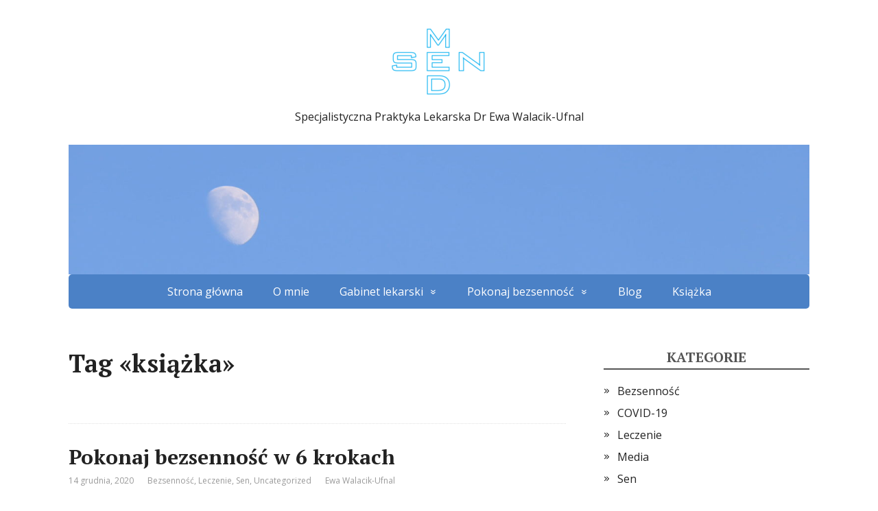

--- FILE ---
content_type: text/html; charset=UTF-8
request_url: https://sen-med.pl/tag/ksiazka/
body_size: 9113
content:
<!DOCTYPE html>
<html lang="pl-PL">
<head>
	<!--[if IE]>
	<meta http-equiv="X-UA-Compatible" content="IE=9; IE=8; IE=7; IE=edge" /><![endif]-->
	<meta charset="utf-8" />
	<meta name="viewport" content="width=device-width, initial-scale=1.0">

	<meta name='robots' content='index, follow, max-image-preview:large, max-snippet:-1, max-video-preview:-1' />

	<!-- This site is optimized with the Yoast SEO plugin v23.5 - https://yoast.com/wordpress/plugins/seo/ -->
	<title>książka Archives - Sen-Med</title>
	<link rel="canonical" href="https://sen-med.pl/tag/ksiazka/" />
	<meta property="og:locale" content="pl_PL" />
	<meta property="og:type" content="article" />
	<meta property="og:title" content="książka Archives - Sen-Med" />
	<meta property="og:url" content="https://sen-med.pl/tag/ksiazka/" />
	<meta property="og:site_name" content="Sen-Med" />
	<meta name="twitter:card" content="summary_large_image" />
	<script type="application/ld+json" class="yoast-schema-graph">{"@context":"https://schema.org","@graph":[{"@type":"CollectionPage","@id":"https://sen-med.pl/tag/ksiazka/","url":"https://sen-med.pl/tag/ksiazka/","name":"książka Archives - Sen-Med","isPartOf":{"@id":"https://sen-med.pl/#website"},"primaryImageOfPage":{"@id":"https://sen-med.pl/tag/ksiazka/#primaryimage"},"image":{"@id":"https://sen-med.pl/tag/ksiazka/#primaryimage"},"thumbnailUrl":"https://sen-med.pl/wp-content/uploads/2020/12/Pokonaj-bezsenność-scaled-e1607945409442.jpg","breadcrumb":{"@id":"https://sen-med.pl/tag/ksiazka/#breadcrumb"},"inLanguage":"pl-PL"},{"@type":"ImageObject","inLanguage":"pl-PL","@id":"https://sen-med.pl/tag/ksiazka/#primaryimage","url":"https://sen-med.pl/wp-content/uploads/2020/12/Pokonaj-bezsenność-scaled-e1607945409442.jpg","contentUrl":"https://sen-med.pl/wp-content/uploads/2020/12/Pokonaj-bezsenność-scaled-e1607945409442.jpg","width":300,"height":300},{"@type":"BreadcrumbList","@id":"https://sen-med.pl/tag/ksiazka/#breadcrumb","itemListElement":[{"@type":"ListItem","position":1,"name":"Home","item":"https://sen-med.pl/"},{"@type":"ListItem","position":2,"name":"książka"}]},{"@type":"WebSite","@id":"https://sen-med.pl/#website","url":"https://sen-med.pl/","name":"Sen-Med","description":"Specjalistyczna Praktyka Lekarska Dr Ewa Walacik-Ufnal","publisher":{"@id":"https://sen-med.pl/#organization"},"potentialAction":[{"@type":"SearchAction","target":{"@type":"EntryPoint","urlTemplate":"https://sen-med.pl/?s={search_term_string}"},"query-input":{"@type":"PropertyValueSpecification","valueRequired":true,"valueName":"search_term_string"}}],"inLanguage":"pl-PL"},{"@type":"Organization","@id":"https://sen-med.pl/#organization","name":"Sen-Med","url":"https://sen-med.pl/","logo":{"@type":"ImageObject","inLanguage":"pl-PL","@id":"https://sen-med.pl/#/schema/logo/image/","url":"https://sen-med.pl/wp-content/uploads/2020/04/cropped-Sen-Med-logo-w1-e1591782304636.png","contentUrl":"https://sen-med.pl/wp-content/uploads/2020/04/cropped-Sen-Med-logo-w1-e1591782304636.png","width":145,"height":119,"caption":"Sen-Med"},"image":{"@id":"https://sen-med.pl/#/schema/logo/image/"}}]}</script>
	<!-- / Yoast SEO plugin. -->


<link rel='dns-prefetch' href='//stats.wp.com' />
<link rel='dns-prefetch' href='//fonts.googleapis.com' />
<link rel='dns-prefetch' href='//c0.wp.com' />
<link rel='dns-prefetch' href='//widgets.wp.com' />
<link rel='dns-prefetch' href='//s0.wp.com' />
<link rel='dns-prefetch' href='//0.gravatar.com' />
<link rel='dns-prefetch' href='//1.gravatar.com' />
<link rel='dns-prefetch' href='//2.gravatar.com' />
<link rel="alternate" type="application/rss+xml" title="Sen-Med &raquo; Kanał z wpisami" href="https://sen-med.pl/feed/" />
<link rel="alternate" type="application/rss+xml" title="Sen-Med &raquo; Kanał z wpisami otagowanymi jako książka" href="https://sen-med.pl/tag/ksiazka/feed/" />
<script type="text/javascript">
/* <![CDATA[ */
window._wpemojiSettings = {"baseUrl":"https:\/\/s.w.org\/images\/core\/emoji\/15.0.3\/72x72\/","ext":".png","svgUrl":"https:\/\/s.w.org\/images\/core\/emoji\/15.0.3\/svg\/","svgExt":".svg","source":{"concatemoji":"https:\/\/sen-med.pl\/wp-includes\/js\/wp-emoji-release.min.js?ver=6.6.2"}};
/*! This file is auto-generated */
!function(i,n){var o,s,e;function c(e){try{var t={supportTests:e,timestamp:(new Date).valueOf()};sessionStorage.setItem(o,JSON.stringify(t))}catch(e){}}function p(e,t,n){e.clearRect(0,0,e.canvas.width,e.canvas.height),e.fillText(t,0,0);var t=new Uint32Array(e.getImageData(0,0,e.canvas.width,e.canvas.height).data),r=(e.clearRect(0,0,e.canvas.width,e.canvas.height),e.fillText(n,0,0),new Uint32Array(e.getImageData(0,0,e.canvas.width,e.canvas.height).data));return t.every(function(e,t){return e===r[t]})}function u(e,t,n){switch(t){case"flag":return n(e,"\ud83c\udff3\ufe0f\u200d\u26a7\ufe0f","\ud83c\udff3\ufe0f\u200b\u26a7\ufe0f")?!1:!n(e,"\ud83c\uddfa\ud83c\uddf3","\ud83c\uddfa\u200b\ud83c\uddf3")&&!n(e,"\ud83c\udff4\udb40\udc67\udb40\udc62\udb40\udc65\udb40\udc6e\udb40\udc67\udb40\udc7f","\ud83c\udff4\u200b\udb40\udc67\u200b\udb40\udc62\u200b\udb40\udc65\u200b\udb40\udc6e\u200b\udb40\udc67\u200b\udb40\udc7f");case"emoji":return!n(e,"\ud83d\udc26\u200d\u2b1b","\ud83d\udc26\u200b\u2b1b")}return!1}function f(e,t,n){var r="undefined"!=typeof WorkerGlobalScope&&self instanceof WorkerGlobalScope?new OffscreenCanvas(300,150):i.createElement("canvas"),a=r.getContext("2d",{willReadFrequently:!0}),o=(a.textBaseline="top",a.font="600 32px Arial",{});return e.forEach(function(e){o[e]=t(a,e,n)}),o}function t(e){var t=i.createElement("script");t.src=e,t.defer=!0,i.head.appendChild(t)}"undefined"!=typeof Promise&&(o="wpEmojiSettingsSupports",s=["flag","emoji"],n.supports={everything:!0,everythingExceptFlag:!0},e=new Promise(function(e){i.addEventListener("DOMContentLoaded",e,{once:!0})}),new Promise(function(t){var n=function(){try{var e=JSON.parse(sessionStorage.getItem(o));if("object"==typeof e&&"number"==typeof e.timestamp&&(new Date).valueOf()<e.timestamp+604800&&"object"==typeof e.supportTests)return e.supportTests}catch(e){}return null}();if(!n){if("undefined"!=typeof Worker&&"undefined"!=typeof OffscreenCanvas&&"undefined"!=typeof URL&&URL.createObjectURL&&"undefined"!=typeof Blob)try{var e="postMessage("+f.toString()+"("+[JSON.stringify(s),u.toString(),p.toString()].join(",")+"));",r=new Blob([e],{type:"text/javascript"}),a=new Worker(URL.createObjectURL(r),{name:"wpTestEmojiSupports"});return void(a.onmessage=function(e){c(n=e.data),a.terminate(),t(n)})}catch(e){}c(n=f(s,u,p))}t(n)}).then(function(e){for(var t in e)n.supports[t]=e[t],n.supports.everything=n.supports.everything&&n.supports[t],"flag"!==t&&(n.supports.everythingExceptFlag=n.supports.everythingExceptFlag&&n.supports[t]);n.supports.everythingExceptFlag=n.supports.everythingExceptFlag&&!n.supports.flag,n.DOMReady=!1,n.readyCallback=function(){n.DOMReady=!0}}).then(function(){return e}).then(function(){var e;n.supports.everything||(n.readyCallback(),(e=n.source||{}).concatemoji?t(e.concatemoji):e.wpemoji&&e.twemoji&&(t(e.twemoji),t(e.wpemoji)))}))}((window,document),window._wpemojiSettings);
/* ]]> */
</script>
<style id='wp-emoji-styles-inline-css' type='text/css'>

	img.wp-smiley, img.emoji {
		display: inline !important;
		border: none !important;
		box-shadow: none !important;
		height: 1em !important;
		width: 1em !important;
		margin: 0 0.07em !important;
		vertical-align: -0.1em !important;
		background: none !important;
		padding: 0 !important;
	}
</style>
<link rel='stylesheet' id='wp-block-library-css' href='https://c0.wp.com/c/6.6.2/wp-includes/css/dist/block-library/style.min.css' type='text/css' media='all' />
<link rel='stylesheet' id='my-custom-block-frontend-css-css' href='https://sen-med.pl/wp-content/plugins/wpdm-gutenberg-blocks/build/style.css?ver=6.6.2' type='text/css' media='all' />
<link rel='stylesheet' id='mediaelement-css' href='https://c0.wp.com/c/6.6.2/wp-includes/js/mediaelement/mediaelementplayer-legacy.min.css' type='text/css' media='all' />
<link rel='stylesheet' id='wp-mediaelement-css' href='https://c0.wp.com/c/6.6.2/wp-includes/js/mediaelement/wp-mediaelement.min.css' type='text/css' media='all' />
<style id='jetpack-sharing-buttons-style-inline-css' type='text/css'>
.jetpack-sharing-buttons__services-list{display:flex;flex-direction:row;flex-wrap:wrap;gap:0;list-style-type:none;margin:5px;padding:0}.jetpack-sharing-buttons__services-list.has-small-icon-size{font-size:12px}.jetpack-sharing-buttons__services-list.has-normal-icon-size{font-size:16px}.jetpack-sharing-buttons__services-list.has-large-icon-size{font-size:24px}.jetpack-sharing-buttons__services-list.has-huge-icon-size{font-size:36px}@media print{.jetpack-sharing-buttons__services-list{display:none!important}}.editor-styles-wrapper .wp-block-jetpack-sharing-buttons{gap:0;padding-inline-start:0}ul.jetpack-sharing-buttons__services-list.has-background{padding:1.25em 2.375em}
</style>
<style id='classic-theme-styles-inline-css' type='text/css'>
/*! This file is auto-generated */
.wp-block-button__link{color:#fff;background-color:#32373c;border-radius:9999px;box-shadow:none;text-decoration:none;padding:calc(.667em + 2px) calc(1.333em + 2px);font-size:1.125em}.wp-block-file__button{background:#32373c;color:#fff;text-decoration:none}
</style>
<style id='global-styles-inline-css' type='text/css'>
:root{--wp--preset--aspect-ratio--square: 1;--wp--preset--aspect-ratio--4-3: 4/3;--wp--preset--aspect-ratio--3-4: 3/4;--wp--preset--aspect-ratio--3-2: 3/2;--wp--preset--aspect-ratio--2-3: 2/3;--wp--preset--aspect-ratio--16-9: 16/9;--wp--preset--aspect-ratio--9-16: 9/16;--wp--preset--color--black: #000000;--wp--preset--color--cyan-bluish-gray: #abb8c3;--wp--preset--color--white: #ffffff;--wp--preset--color--pale-pink: #f78da7;--wp--preset--color--vivid-red: #cf2e2e;--wp--preset--color--luminous-vivid-orange: #ff6900;--wp--preset--color--luminous-vivid-amber: #fcb900;--wp--preset--color--light-green-cyan: #7bdcb5;--wp--preset--color--vivid-green-cyan: #00d084;--wp--preset--color--pale-cyan-blue: #8ed1fc;--wp--preset--color--vivid-cyan-blue: #0693e3;--wp--preset--color--vivid-purple: #9b51e0;--wp--preset--gradient--vivid-cyan-blue-to-vivid-purple: linear-gradient(135deg,rgba(6,147,227,1) 0%,rgb(155,81,224) 100%);--wp--preset--gradient--light-green-cyan-to-vivid-green-cyan: linear-gradient(135deg,rgb(122,220,180) 0%,rgb(0,208,130) 100%);--wp--preset--gradient--luminous-vivid-amber-to-luminous-vivid-orange: linear-gradient(135deg,rgba(252,185,0,1) 0%,rgba(255,105,0,1) 100%);--wp--preset--gradient--luminous-vivid-orange-to-vivid-red: linear-gradient(135deg,rgba(255,105,0,1) 0%,rgb(207,46,46) 100%);--wp--preset--gradient--very-light-gray-to-cyan-bluish-gray: linear-gradient(135deg,rgb(238,238,238) 0%,rgb(169,184,195) 100%);--wp--preset--gradient--cool-to-warm-spectrum: linear-gradient(135deg,rgb(74,234,220) 0%,rgb(151,120,209) 20%,rgb(207,42,186) 40%,rgb(238,44,130) 60%,rgb(251,105,98) 80%,rgb(254,248,76) 100%);--wp--preset--gradient--blush-light-purple: linear-gradient(135deg,rgb(255,206,236) 0%,rgb(152,150,240) 100%);--wp--preset--gradient--blush-bordeaux: linear-gradient(135deg,rgb(254,205,165) 0%,rgb(254,45,45) 50%,rgb(107,0,62) 100%);--wp--preset--gradient--luminous-dusk: linear-gradient(135deg,rgb(255,203,112) 0%,rgb(199,81,192) 50%,rgb(65,88,208) 100%);--wp--preset--gradient--pale-ocean: linear-gradient(135deg,rgb(255,245,203) 0%,rgb(182,227,212) 50%,rgb(51,167,181) 100%);--wp--preset--gradient--electric-grass: linear-gradient(135deg,rgb(202,248,128) 0%,rgb(113,206,126) 100%);--wp--preset--gradient--midnight: linear-gradient(135deg,rgb(2,3,129) 0%,rgb(40,116,252) 100%);--wp--preset--font-size--small: 13px;--wp--preset--font-size--medium: 20px;--wp--preset--font-size--large: 36px;--wp--preset--font-size--x-large: 42px;--wp--preset--spacing--20: 0.44rem;--wp--preset--spacing--30: 0.67rem;--wp--preset--spacing--40: 1rem;--wp--preset--spacing--50: 1.5rem;--wp--preset--spacing--60: 2.25rem;--wp--preset--spacing--70: 3.38rem;--wp--preset--spacing--80: 5.06rem;--wp--preset--shadow--natural: 6px 6px 9px rgba(0, 0, 0, 0.2);--wp--preset--shadow--deep: 12px 12px 50px rgba(0, 0, 0, 0.4);--wp--preset--shadow--sharp: 6px 6px 0px rgba(0, 0, 0, 0.2);--wp--preset--shadow--outlined: 6px 6px 0px -3px rgba(255, 255, 255, 1), 6px 6px rgba(0, 0, 0, 1);--wp--preset--shadow--crisp: 6px 6px 0px rgba(0, 0, 0, 1);}:where(.is-layout-flex){gap: 0.5em;}:where(.is-layout-grid){gap: 0.5em;}body .is-layout-flex{display: flex;}.is-layout-flex{flex-wrap: wrap;align-items: center;}.is-layout-flex > :is(*, div){margin: 0;}body .is-layout-grid{display: grid;}.is-layout-grid > :is(*, div){margin: 0;}:where(.wp-block-columns.is-layout-flex){gap: 2em;}:where(.wp-block-columns.is-layout-grid){gap: 2em;}:where(.wp-block-post-template.is-layout-flex){gap: 1.25em;}:where(.wp-block-post-template.is-layout-grid){gap: 1.25em;}.has-black-color{color: var(--wp--preset--color--black) !important;}.has-cyan-bluish-gray-color{color: var(--wp--preset--color--cyan-bluish-gray) !important;}.has-white-color{color: var(--wp--preset--color--white) !important;}.has-pale-pink-color{color: var(--wp--preset--color--pale-pink) !important;}.has-vivid-red-color{color: var(--wp--preset--color--vivid-red) !important;}.has-luminous-vivid-orange-color{color: var(--wp--preset--color--luminous-vivid-orange) !important;}.has-luminous-vivid-amber-color{color: var(--wp--preset--color--luminous-vivid-amber) !important;}.has-light-green-cyan-color{color: var(--wp--preset--color--light-green-cyan) !important;}.has-vivid-green-cyan-color{color: var(--wp--preset--color--vivid-green-cyan) !important;}.has-pale-cyan-blue-color{color: var(--wp--preset--color--pale-cyan-blue) !important;}.has-vivid-cyan-blue-color{color: var(--wp--preset--color--vivid-cyan-blue) !important;}.has-vivid-purple-color{color: var(--wp--preset--color--vivid-purple) !important;}.has-black-background-color{background-color: var(--wp--preset--color--black) !important;}.has-cyan-bluish-gray-background-color{background-color: var(--wp--preset--color--cyan-bluish-gray) !important;}.has-white-background-color{background-color: var(--wp--preset--color--white) !important;}.has-pale-pink-background-color{background-color: var(--wp--preset--color--pale-pink) !important;}.has-vivid-red-background-color{background-color: var(--wp--preset--color--vivid-red) !important;}.has-luminous-vivid-orange-background-color{background-color: var(--wp--preset--color--luminous-vivid-orange) !important;}.has-luminous-vivid-amber-background-color{background-color: var(--wp--preset--color--luminous-vivid-amber) !important;}.has-light-green-cyan-background-color{background-color: var(--wp--preset--color--light-green-cyan) !important;}.has-vivid-green-cyan-background-color{background-color: var(--wp--preset--color--vivid-green-cyan) !important;}.has-pale-cyan-blue-background-color{background-color: var(--wp--preset--color--pale-cyan-blue) !important;}.has-vivid-cyan-blue-background-color{background-color: var(--wp--preset--color--vivid-cyan-blue) !important;}.has-vivid-purple-background-color{background-color: var(--wp--preset--color--vivid-purple) !important;}.has-black-border-color{border-color: var(--wp--preset--color--black) !important;}.has-cyan-bluish-gray-border-color{border-color: var(--wp--preset--color--cyan-bluish-gray) !important;}.has-white-border-color{border-color: var(--wp--preset--color--white) !important;}.has-pale-pink-border-color{border-color: var(--wp--preset--color--pale-pink) !important;}.has-vivid-red-border-color{border-color: var(--wp--preset--color--vivid-red) !important;}.has-luminous-vivid-orange-border-color{border-color: var(--wp--preset--color--luminous-vivid-orange) !important;}.has-luminous-vivid-amber-border-color{border-color: var(--wp--preset--color--luminous-vivid-amber) !important;}.has-light-green-cyan-border-color{border-color: var(--wp--preset--color--light-green-cyan) !important;}.has-vivid-green-cyan-border-color{border-color: var(--wp--preset--color--vivid-green-cyan) !important;}.has-pale-cyan-blue-border-color{border-color: var(--wp--preset--color--pale-cyan-blue) !important;}.has-vivid-cyan-blue-border-color{border-color: var(--wp--preset--color--vivid-cyan-blue) !important;}.has-vivid-purple-border-color{border-color: var(--wp--preset--color--vivid-purple) !important;}.has-vivid-cyan-blue-to-vivid-purple-gradient-background{background: var(--wp--preset--gradient--vivid-cyan-blue-to-vivid-purple) !important;}.has-light-green-cyan-to-vivid-green-cyan-gradient-background{background: var(--wp--preset--gradient--light-green-cyan-to-vivid-green-cyan) !important;}.has-luminous-vivid-amber-to-luminous-vivid-orange-gradient-background{background: var(--wp--preset--gradient--luminous-vivid-amber-to-luminous-vivid-orange) !important;}.has-luminous-vivid-orange-to-vivid-red-gradient-background{background: var(--wp--preset--gradient--luminous-vivid-orange-to-vivid-red) !important;}.has-very-light-gray-to-cyan-bluish-gray-gradient-background{background: var(--wp--preset--gradient--very-light-gray-to-cyan-bluish-gray) !important;}.has-cool-to-warm-spectrum-gradient-background{background: var(--wp--preset--gradient--cool-to-warm-spectrum) !important;}.has-blush-light-purple-gradient-background{background: var(--wp--preset--gradient--blush-light-purple) !important;}.has-blush-bordeaux-gradient-background{background: var(--wp--preset--gradient--blush-bordeaux) !important;}.has-luminous-dusk-gradient-background{background: var(--wp--preset--gradient--luminous-dusk) !important;}.has-pale-ocean-gradient-background{background: var(--wp--preset--gradient--pale-ocean) !important;}.has-electric-grass-gradient-background{background: var(--wp--preset--gradient--electric-grass) !important;}.has-midnight-gradient-background{background: var(--wp--preset--gradient--midnight) !important;}.has-small-font-size{font-size: var(--wp--preset--font-size--small) !important;}.has-medium-font-size{font-size: var(--wp--preset--font-size--medium) !important;}.has-large-font-size{font-size: var(--wp--preset--font-size--large) !important;}.has-x-large-font-size{font-size: var(--wp--preset--font-size--x-large) !important;}
:where(.wp-block-post-template.is-layout-flex){gap: 1.25em;}:where(.wp-block-post-template.is-layout-grid){gap: 1.25em;}
:where(.wp-block-columns.is-layout-flex){gap: 2em;}:where(.wp-block-columns.is-layout-grid){gap: 2em;}
:root :where(.wp-block-pullquote){font-size: 1.5em;line-height: 1.6;}
</style>
<link rel='stylesheet' id='wpdm-font-awesome-css' href='https://sen-med.pl/wp-content/plugins/download-manager/assets/fontawesome/css/all.min.css?ver=6.6.2' type='text/css' media='all' />
<link rel='stylesheet' id='wpdm-frontend-css-css' href='https://sen-med.pl/wp-content/plugins/download-manager/assets/bootstrap/css/bootstrap.min.css?ver=6.6.2' type='text/css' media='all' />
<link rel='stylesheet' id='wpdm-front-css' href='https://sen-med.pl/wp-content/plugins/download-manager/assets/css/front.css?ver=6.6.2' type='text/css' media='all' />
<link rel='stylesheet' id='basic-fonts-css' href='//fonts.googleapis.com/css?family=PT+Serif%3A400%2C700%7COpen+Sans%3A400%2C400italic%2C700%2C700italic&#038;subset=latin%2Ccyrillic&#038;ver=1' type='text/css' media='all' />
<link rel='stylesheet' id='basic-style-css' href='https://sen-med.pl/wp-content/themes/basic/style.css?ver=1' type='text/css' media='all' />
<link rel='stylesheet' id='jetpack_css-css' href='https://c0.wp.com/p/jetpack/13.8.1/css/jetpack.css' type='text/css' media='all' />
<script type="text/javascript" src="https://c0.wp.com/c/6.6.2/wp-includes/js/jquery/jquery.min.js" id="jquery-core-js"></script>
<script type="text/javascript" src="https://c0.wp.com/c/6.6.2/wp-includes/js/jquery/jquery-migrate.min.js" id="jquery-migrate-js"></script>
<script type="text/javascript" src="https://sen-med.pl/wp-content/plugins/download-manager/assets/bootstrap/js/popper.min.js?ver=6.6.2" id="wpdm-poper-js"></script>
<script type="text/javascript" src="https://sen-med.pl/wp-content/plugins/download-manager/assets/bootstrap/js/bootstrap.min.js?ver=6.6.2" id="wpdm-frontend-js-js"></script>
<script type="text/javascript" id="wpdm-frontjs-js-extra">
/* <![CDATA[ */
var wpdm_url = {"home":"https:\/\/sen-med.pl\/","site":"https:\/\/sen-med.pl\/","ajax":"https:\/\/sen-med.pl\/wp-admin\/admin-ajax.php"};
var wpdm_js = {"spinner":"<i class=\"fas fa-sun fa-spin\"><\/i>","client_id":"643845d0648fe916dd56e507a11317c9"};
var wpdm_strings = {"pass_var":"Password Verified!","pass_var_q":"Please click following button to start download.","start_dl":"Start Download"};
/* ]]> */
</script>
<script type="text/javascript" src="https://sen-med.pl/wp-content/plugins/download-manager/assets/js/front.js?ver=3.2.99" id="wpdm-frontjs-js"></script>
<link rel="https://api.w.org/" href="https://sen-med.pl/wp-json/" /><link rel="alternate" title="JSON" type="application/json" href="https://sen-med.pl/wp-json/wp/v2/tags/95" /><link rel="EditURI" type="application/rsd+xml" title="RSD" href="https://sen-med.pl/xmlrpc.php?rsd" />
<meta name="generator" content="WordPress 6.6.2" />
<!-- Global site tag (gtag.js) - Google Analytics -->
<script async src="https://www.googletagmanager.com/gtag/js?id=UA-168274013-1"></script>
<script>
  window.dataLayer = window.dataLayer || [];
  function gtag(){dataLayer.push(arguments);}
  gtag('js', new Date());

  gtag('config', 'UA-168274013-1');
</script>	<style>img#wpstats{display:none}</style>
		<!-- BEGIN Customizer CSS -->
<style type='text/css' id='basic-customizer-css'>a:hover,#logo,.bx-controls a:hover .fa{color:#4b81c6}a:hover{color:#4b81c6}blockquote,q,input:focus,textarea:focus,select:focus{border-color:#4b81c6}input[type=submit],input[type=button],button,.submit,.button,.woocommerce #respond input#submit.alt,.woocommerce a.button.alt,.woocommerce button.button.alt, .woocommerce input.button.alt,.woocommerce #respond input#submit.alt:hover,.woocommerce a.button.alt:hover,.woocommerce button.button.alt:hover,.woocommerce input.button.alt:hover,#mobile-menu,.top-menu,.top-menu .sub-menu,.top-menu .children,.more-link,.nav-links a:hover,.nav-links .current,#footer{background-color:#4b81c6}@media screen and (max-width:1023px){.topnav{background-color:#4b81c6}}</style>
<!-- END Customizer CSS -->
<link rel="icon" href="https://sen-med.pl/wp-content/uploads/2020/04/Favicon-1.png" sizes="32x32" />
<link rel="icon" href="https://sen-med.pl/wp-content/uploads/2020/04/Favicon-1.png" sizes="192x192" />
<link rel="apple-touch-icon" href="https://sen-med.pl/wp-content/uploads/2020/04/Favicon-1.png" />
<meta name="msapplication-TileImage" content="https://sen-med.pl/wp-content/uploads/2020/04/Favicon-1.png" />
<meta name="generator" content="WordPress Download Manager 3.2.99" />
                <style>
        /* WPDM Link Template Styles */        </style>
                <style>

            :root {
                --color-primary: #4a8eff;
                --color-primary-rgb: 74, 142, 255;
                --color-primary-hover: #4a8eff;
                --color-primary-active: #4a8eff;
                --color-secondary: #4a8eff;
                --color-secondary-rgb: 74, 142, 255;
                --color-secondary-hover: #4a8eff;
                --color-secondary-active: #4a8eff;
                --color-success: #18ce0f;
                --color-success-rgb: 24, 206, 15;
                --color-success-hover: #4a8eff;
                --color-success-active: #4a8eff;
                --color-info: #2CA8FF;
                --color-info-rgb: 44, 168, 255;
                --color-info-hover: #2CA8FF;
                --color-info-active: #2CA8FF;
                --color-warning: #f29e0f;
                --color-warning-rgb: 242, 158, 15;
                --color-warning-hover: orange;
                --color-warning-active: orange;
                --color-danger: #ff5062;
                --color-danger-rgb: 255, 80, 98;
                --color-danger-hover: #ff5062;
                --color-danger-active: #ff5062;
                --color-green: #30b570;
                --color-blue: #0073ff;
                --color-purple: #8557D3;
                --color-red: #ff5062;
                --color-muted: rgba(69, 89, 122, 0.6);
                --wpdm-font: "Rubik", -apple-system, BlinkMacSystemFont, "Segoe UI", Roboto, Helvetica, Arial, sans-serif, "Apple Color Emoji", "Segoe UI Emoji", "Segoe UI Symbol";
            }

            .wpdm-download-link.btn.btn-primary {
                border-radius: 4px;
            }


        </style>
        
</head>
<body class="archive tag tag-ksiazka tag-95 wp-custom-logo layout-rightbar">
<div class="wrapper clearfix">

	
		<!-- BEGIN header -->
	<header id="header" class="clearfix">

        <div class="header-top-wrap">
        
                        <div class="sitetitle maxwidth grid center">

                <div class="logo">

                                            <a id="logo" href="https://sen-med.pl/" class="blog-name">
                    <a href="https://sen-med.pl/" class="custom-logo custom-logo-image-link" rel="home"><img width="145" height="119" src="https://sen-med.pl/wp-content/uploads/2020/04/cropped-Sen-Med-logo-w1-e1591782304636.png" class="custom-logo custom-logo-image" alt="Sen-Med" decoding="async" data-attachment-id="864" data-permalink="https://sen-med.pl/cropped-sen-med-logo-w1-e1591782304636-png/" data-orig-file="https://sen-med.pl/wp-content/uploads/2020/04/cropped-Sen-Med-logo-w1-e1591782304636.png" data-orig-size="145,119" data-comments-opened="0" data-image-meta="{&quot;aperture&quot;:&quot;0&quot;,&quot;credit&quot;:&quot;&quot;,&quot;camera&quot;:&quot;&quot;,&quot;caption&quot;:&quot;&quot;,&quot;created_timestamp&quot;:&quot;0&quot;,&quot;copyright&quot;:&quot;&quot;,&quot;focal_length&quot;:&quot;0&quot;,&quot;iso&quot;:&quot;0&quot;,&quot;shutter_speed&quot;:&quot;0&quot;,&quot;title&quot;:&quot;&quot;,&quot;orientation&quot;:&quot;0&quot;}" data-image-title="cropped-Sen-Med-logo-w1-e1591782304636.png" data-image-description="&lt;p&gt;http://sen-med.pl/wp-content/uploads/2020/04/cropped-Sen-Med-logo-w1-e1591782304636.png&lt;/p&gt;
" data-image-caption="" data-medium-file="https://sen-med.pl/wp-content/uploads/2020/04/cropped-Sen-Med-logo-w1-e1591782304636.png" data-large-file="https://sen-med.pl/wp-content/uploads/2020/04/cropped-Sen-Med-logo-w1-e1591782304636.png" tabindex="0" role="button" /></a>                        </a>
                    
                    
                                            <p class="sitedescription">Specjalistyczna Praktyka Lekarska Dr Ewa Walacik-Ufnal</p>
                    
                </div>
                            </div>

        		<div class="header-image">
			<img src="https://sen-med.pl/wp-content/uploads/2020/12/cropped-IMG_1731-scaled-1.jpg" width="1500" height="263" alt="" srcset="https://sen-med.pl/wp-content/uploads/2020/12/cropped-IMG_1731-scaled-1.jpg 1500w, https://sen-med.pl/wp-content/uploads/2020/12/cropped-IMG_1731-scaled-1-300x53.jpg 300w, https://sen-med.pl/wp-content/uploads/2020/12/cropped-IMG_1731-scaled-1-1024x180.jpg 1024w, https://sen-med.pl/wp-content/uploads/2020/12/cropped-IMG_1731-scaled-1-768x135.jpg 768w" sizes="(max-width: 1500px) 100vw, 1500px" decoding="async" fetchpriority="high" />		</div>
	        </div>

		        <div class="topnav">

			<div id="mobile-menu" class="mm-active">Menu</div>

			<nav>
				<ul class="top-menu maxwidth clearfix"><li id="menu-item-522" class="menu-item menu-item-type-custom menu-item-object-custom menu-item-home menu-item-522"><a href="http://sen-med.pl">Strona główna</a></li>
<li id="menu-item-45" class="menu-item menu-item-type-post_type menu-item-object-page menu-item-45"><a href="https://sen-med.pl/o-mnie/">O mnie</a></li>
<li id="menu-item-44" class="menu-item menu-item-type-post_type menu-item-object-page menu-item-has-children menu-item-44"><a href="https://sen-med.pl/oferta/">Gabinet lekarski</a><span class="open-submenu"></span>
<ul class="sub-menu">
	<li id="menu-item-918" class="menu-item menu-item-type-post_type menu-item-object-page menu-item-918"><a href="https://sen-med.pl/jak-sie-zapisac/">Jak się zapisać?</a></li>
	<li id="menu-item-925" class="menu-item menu-item-type-custom menu-item-object-custom menu-item-925"><a href="/oferta/#cennik">Cennik</a></li>
	<li id="menu-item-901" class="menu-item menu-item-type-custom menu-item-object-custom menu-item-901"><a href="/oferta/#regulamin-platnosci-w-gabinecie-sen-med">Regulamin</a></li>
	<li id="menu-item-923" class="menu-item menu-item-type-custom menu-item-object-custom menu-item-923"><a href="/oferta/#numer-konta">Numer konta</a></li>
	<li id="menu-item-710" class="menu-item menu-item-type-post_type menu-item-object-page menu-item-710"><a href="https://sen-med.pl/wizyty-on-line/">Wizyty on-line</a></li>
	<li id="menu-item-700" class="menu-item menu-item-type-post_type menu-item-object-page menu-item-700"><a href="https://sen-med.pl/recepty/">Recepty</a></li>
</ul>
</li>
<li id="menu-item-717" class="menu-item menu-item-type-post_type menu-item-object-page menu-item-has-children menu-item-717"><a href="https://sen-med.pl/lecz-bezsennosc/">Pokonaj bezsenność</a><span class="open-submenu"></span>
<ul class="sub-menu">
	<li id="menu-item-587" class="menu-item menu-item-type-post_type menu-item-object-page menu-item-587"><a href="https://sen-med.pl/test/">Test</a></li>
	<li id="menu-item-1324" class="menu-item menu-item-type-post_type menu-item-object-page menu-item-1324"><a href="https://sen-med.pl/dziennik-snu-2/">Dziennik snu</a></li>
	<li id="menu-item-1276" class="menu-item menu-item-type-post_type menu-item-object-page menu-item-1276"><a href="https://sen-med.pl/kalkulator-parametrow-snu/">Kalkulator parametrów snu</a></li>
	<li id="menu-item-648" class="menu-item menu-item-type-post_type menu-item-object-page menu-item-648"><a href="https://sen-med.pl/podcasty-sen-med/relaksacja/">Relaksacja</a></li>
</ul>
</li>
<li id="menu-item-907" class="menu-item menu-item-type-post_type menu-item-object-page current_page_parent menu-item-907"><a href="https://sen-med.pl/blog-2/">Blog</a></li>
<li id="menu-item-672" class="menu-item menu-item-type-post_type menu-item-object-page menu-item-672"><a href="https://sen-med.pl/ksiazka/">Książka</a></li>
</ul>			</nav>

		</div>
		
	</header>
	<!-- END header -->

	

	<div id="main" class="maxwidth clearfix">
				<!-- BEGIN content -->
	
	<main id="content">
    

	<header class="inform">
			<h1>Tag &laquo;książka&raquo;</h1>
		<div class="archive-desc"></div>		</header>

	
	
<article class="post-721 post type-post status-publish format-standard has-post-thumbnail category-bezsennosc category-leczenie category-sen category-uncategorized tag-ksiazka tag-pokonaj-bezsennosc tag-terapia-bezsennosci anons">		<h2><a href="https://sen-med.pl/pokonaj-bezsennosc-w-6-krokach/" title="Pokonaj bezsenność w 6 krokach">Pokonaj bezsenność w 6 krokach</a></h2>
		<aside class="meta"><span class="date">14 grudnia, 2020</span><span class="category"><a href="https://sen-med.pl/category/bezsennosc/" rel="category tag">Bezsenność</a>, <a href="https://sen-med.pl/category/leczenie/" rel="category tag">Leczenie</a>, <a href="https://sen-med.pl/category/sen/" rel="category tag">Sen</a>, <a href="https://sen-med.pl/category/uncategorized/" rel="category tag">Uncategorized</a></span><span class="author">Ewa Walacik-Ufnal</span></aside>	<div class="entry-box clearfix" >

						<a href="https://sen-med.pl/pokonaj-bezsennosc-w-6-krokach/" title="Pokonaj bezsenność w 6 krokach" class="anons-thumbnail show">
					<img width="300" height="300" src="https://sen-med.pl/wp-content/uploads/2020/12/Pokonaj-bezsenność-scaled-e1607945387380-300x300.jpg" class="thumbnail wp-post-image" alt="" decoding="async" srcset="https://sen-med.pl/wp-content/uploads/2020/12/Pokonaj-bezsenność-scaled-e1607945387380-300x300.jpg 300w, https://sen-med.pl/wp-content/uploads/2020/12/Pokonaj-bezsenność-scaled-e1607945387380-1024x1024.jpg 1024w, https://sen-med.pl/wp-content/uploads/2020/12/Pokonaj-bezsenność-scaled-e1607945387380-150x150.jpg 150w, https://sen-med.pl/wp-content/uploads/2020/12/Pokonaj-bezsenność-scaled-e1607945387380-768x768.jpg 768w, https://sen-med.pl/wp-content/uploads/2020/12/Pokonaj-bezsenność-scaled-e1607945387380-1536x1536.jpg 1536w" sizes="(max-width: 300px) 100vw, 300px" data-attachment-id="720" data-permalink="https://sen-med.pl/pokonaj-bezsennosc/" data-orig-file="https://sen-med.pl/wp-content/uploads/2020/12/Pokonaj-bezsenność-scaled-e1607945409442.jpg" data-orig-size="300,300" data-comments-opened="0" data-image-meta="{&quot;aperture&quot;:&quot;2.2&quot;,&quot;credit&quot;:&quot;&quot;,&quot;camera&quot;:&quot;iPhone SE&quot;,&quot;caption&quot;:&quot;&quot;,&quot;created_timestamp&quot;:&quot;1607948799&quot;,&quot;copyright&quot;:&quot;&quot;,&quot;focal_length&quot;:&quot;4.15&quot;,&quot;iso&quot;:&quot;80&quot;,&quot;shutter_speed&quot;:&quot;0.03030303030303&quot;,&quot;title&quot;:&quot;&quot;,&quot;orientation&quot;:&quot;1&quot;}" data-image-title="Pokonaj bezsenność" data-image-description="" data-image-caption="" data-medium-file="https://sen-med.pl/wp-content/uploads/2020/12/Pokonaj-bezsenność-scaled-e1607945387380-300x300.jpg" data-large-file="https://sen-med.pl/wp-content/uploads/2020/12/Pokonaj-bezsenność-scaled-e1607945387380-1024x1024.jpg" tabindex="0" role="button" />				</a>
				<p>Książka jest już dostępna w księgarniach!</p>
		<p class="more-link-box">
			<a class="more-link" href="https://sen-med.pl/pokonaj-bezsennosc-w-6-krokach/#more-721" title="Pokonaj bezsenność w 6 krokach">Czytaj dalej</a>
		</p>
		
	</div> 
	</article>


    	</main> <!-- #content -->

<!-- BEGIN #sidebar -->
<aside id="sidebar" class="block">
	<ul id="widgetlist">

    <li id="categories-2" class="widget widget_categories"><p class="wtitle">Kategorie</p>
			<ul>
					<li class="cat-item cat-item-23"><a href="https://sen-med.pl/category/bezsennosc/">Bezsenność</a>
</li>
	<li class="cat-item cat-item-24"><a href="https://sen-med.pl/category/covid-19/">COVID-19</a>
</li>
	<li class="cat-item cat-item-32"><a href="https://sen-med.pl/category/leczenie/">Leczenie</a>
</li>
	<li class="cat-item cat-item-25"><a href="https://sen-med.pl/category/media/">Media</a>
</li>
	<li class="cat-item cat-item-22"><a href="https://sen-med.pl/category/sen/">Sen</a>
</li>
	<li class="cat-item cat-item-1"><a href="https://sen-med.pl/category/uncategorized/">Uncategorized</a>
</li>
			</ul>

			</li>
	</ul>
</aside>
<!-- END #sidebar -->

</div>
<!-- #main -->


<footer id="footer" class="">

	
		<div class="footer-menu maxwidth">
		<ul class="footmenu clearfix"><li id="menu-item-1202" class="menu-item menu-item-type-post_type menu-item-object-page menu-item-1202"><a href="https://sen-med.pl/jak-sie-zapisac/">Kontakt</a></li>
<li id="menu-item-1204" class="menu-item menu-item-type-post_type menu-item-object-page menu-item-1204"><a href="https://sen-med.pl/recepty/">Recepty</a></li>
<li id="menu-item-1207" class="menu-item menu-item-type-custom menu-item-object-custom menu-item-1207"><a href="https://sen-med.pl/oferta/#cennik">Cennik</a></li>
<li id="menu-item-1206" class="menu-item menu-item-type-custom menu-item-object-custom menu-item-1206"><a href="https://sen-med.pl/oferta/#numer-konta">Nr konta</a></li>
</ul>	</div>
	
	    	<div class="copyrights maxwidth grid">
		<div class="copytext col6">
			<p id="copy">
				<!--noindex--><a href="https://sen-med.pl/" rel="nofollow">Sen-Med</a><!--/noindex--> &copy; 2026				<br/>
				<span class="copyright-text"></span>
				<br><a class="privacy-policy-link" href="https://sen-med.pl/polityka-prywatnosci/" rel="privacy-policy">Polityka prywatności</a>			</p>
		</div>

		<div class="themeby col6 tr">
			<p id="designedby">
				Szablon utworzony przez				<!--noindex--><a href="https://wp-puzzle.com/" target="_blank" rel="external nofollow">WP Puzzle</a><!--/noindex-->
			</p>
						<div class="footer-counter"></div>
		</div>
	</div>
    	
</footer>


</div> 
<!-- .wrapper -->

<a id="toTop">&#10148;</a>

            <script>
                jQuery(function($){

                    
                });
            </script>
            <div id="fb-root"></div>
            <script type="text/javascript" src="https://c0.wp.com/c/6.6.2/wp-includes/js/dist/hooks.min.js" id="wp-hooks-js"></script>
<script type="text/javascript" src="https://c0.wp.com/c/6.6.2/wp-includes/js/dist/i18n.min.js" id="wp-i18n-js"></script>
<script type="text/javascript" id="wp-i18n-js-after">
/* <![CDATA[ */
wp.i18n.setLocaleData( { 'text direction\u0004ltr': [ 'ltr' ] } );
/* ]]> */
</script>
<script type="text/javascript" src="https://c0.wp.com/c/6.6.2/wp-includes/js/jquery/jquery.form.min.js" id="jquery-form-js"></script>
<!--[if lt IE 9]>
<script type="text/javascript" src="https://sen-med.pl/wp-content/themes/basic/js/html5shiv.min.js?ver=3.7.3" id="basic-html5shiv-js"></script>
<![endif]-->
<script type="text/javascript" src="https://sen-med.pl/wp-content/themes/basic/js/functions.js?ver=1" id="basic-scripts-js"></script>
<script type="text/javascript" src="https://stats.wp.com/e-202604.js" id="jetpack-stats-js" data-wp-strategy="defer"></script>
<script type="text/javascript" id="jetpack-stats-js-after">
/* <![CDATA[ */
_stq = window._stq || [];
_stq.push([ "view", JSON.parse("{\"v\":\"ext\",\"blog\":\"171353106\",\"post\":\"0\",\"tz\":\"0\",\"srv\":\"sen-med.pl\",\"j\":\"1:13.8.1\"}") ]);
_stq.push([ "clickTrackerInit", "171353106", "0" ]);
/* ]]> */
</script>

</body>
</html>